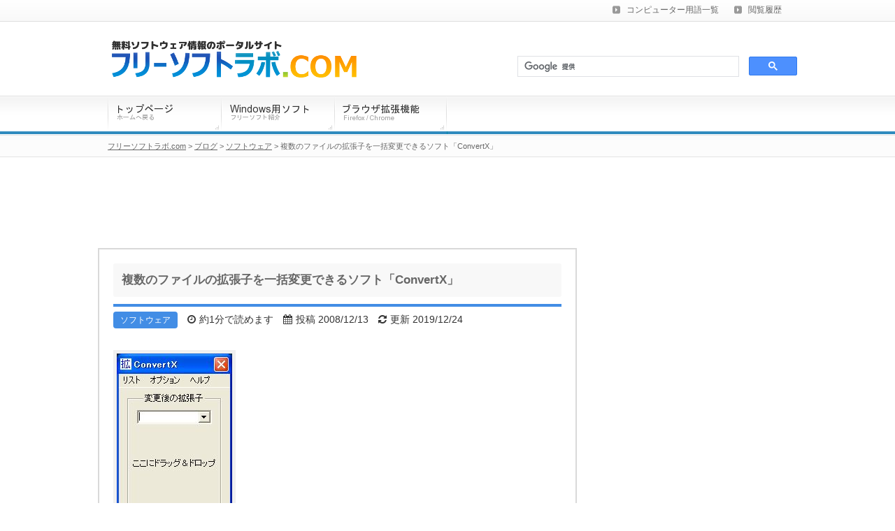

--- FILE ---
content_type: text/html; charset=UTF-8
request_url: https://freesoftlab.com/blog/convertx/
body_size: 9667
content:
<!DOCTYPE html PUBLIC "-//W3C//DTD XHTML 1.0 Transitional//EN" "http://www.w3.org/TR/xhtml1/DTD/xhtml1-transitional.dtd">
<html xmlns="http://www.w3.org/1999/xhtml" xml:lang="ja" lang="ja" xmlns:og="http://ogp.me/ns#" xmlns:fb="http://www.facebook.com/2008/fbml" xmlns:mixi="http://mixi-platform.com/ns#" xmlns:gr="http://gree.jp/ns">
<head prefix="og: http://ogp.me/ns# fb: http://ogp.me/ns/fb# article: http://ogp.me/ns/article#">
<meta name="google-site-verification" content="uYsfLqrfC9C2f7BP5JdHBREq1yOH8sv-FgvKeuEEKz0" />
<meta http-equiv="Content-Type" content="text/html; charset=UTF-8" />
<meta name="robots" content="noodp,noydir" />
<title>複数のファイルの拡張子を一括変更できるソフト「ConvertX」 | フリーソフトラボ.com</title>
<meta http-equiv="Content-Style-Type" content="text/css" />
<meta http-equiv="Content-Script-Type" content="text/javascript" />
<link rel="stylesheet" href="https://freesoftlab.com/wp-content/themes/wp4/style.css" type="text/css" media="screen,tv,print" />
<link href="https://maxcdn.bootstrapcdn.com/font-awesome/4.7.0/css/font-awesome.min.css" rel="stylesheet" />
<!--[if lte IE 8 ]>
<link rel="stylesheet" href="https://freesoftlab.com/wp-content/themes/wp4/ie.css" type="text/css" />
<![endif]-->
<link rel="stylesheet" href="https://freesoftlab.com/wp-content/themes/wp4/js/highslide/highslide.css" type="text/css">
<link rel="alternate" type="application/rss+xml" title="フリーソフトラボ.com RSS Feed" href="https://freesoftlab.com/feed/" />
<link rel="shortcut icon" href="/favicon.ico" />
<link rel="apple-touch-icon-precomposed" href="/apple-touch-icon-precomposed.png" />
<link rel="author" href="http://www.hatena.ne.jp/freesoftlab/" />
<link rel="canonical" href="https://freesoftlab.com/blog/convertx/" />
<!--[if IE 6]>
<script type="text/javascript" src="https://freesoftlab.com/wp-content/themes/wp4/js/DD_belatedPNG.js"></script>
<script type="text/javascript" src="https://freesoftlab.com/wp-content/themes/wp4/js/png.js"></script>
<![endif]-->
<meta property="fb:app_id" content="554494414930097" />
<meta property="og:locale" content="ja_JP" />
<meta property="og:site_name" content="フリーソフトラボ.com" />
<meta property="og:url" content="https://freesoftlab.com/blog/convertx/" />
<meta property="og:type" content="article" />
<meta property="article:publisher" content="https://www.facebook.com/freesoftlab" />
<meta property="og:title" content="複数のファイルの拡張子を一括変更できるソフト「ConvertX」 | フリーソフトラボ.com" />
<meta property="og:description" content="ConvertX 今回は、ファイルの拡張子を一括変更できるソフト「ConvertX」を紹介します。 ドラッグ＆ドロップでとても簡単に複数のファイルの拡張子を一括変更できる、とても便利なソフトです。拡張" />
<meta property="og:image" content="https://freesoftlab.com/wp-content/themes/wp4/images/common/ogp-logo.png" />
<meta name="twitter:card" content="summary" />
<meta name="twitter:site" content="@freesoftlab" />
<meta name='robots' content='max-image-preview:large' />
<link rel='stylesheet' id='wp-block-library-css'  href='https://freesoftlab.com/wp-includes/css/dist/block-library/style.min.css?ver=5.8.12' type='text/css' media='all' />
<style id='wp-block-library-inline-css' type='text/css'>
.has-text-align-justify{text-align:justify;}
</style>
<link rel='stylesheet' id='mediaelement-css'  href='https://freesoftlab.com/wp-includes/js/mediaelement/mediaelementplayer-legacy.min.css?ver=4.2.16' type='text/css' media='all' />
<link rel='stylesheet' id='wp-mediaelement-css'  href='https://freesoftlab.com/wp-includes/js/mediaelement/wp-mediaelement.min.css?ver=5.8.12' type='text/css' media='all' />
<link rel="https://api.w.org/" href="https://freesoftlab.com/wp-json/" /><link rel="alternate" type="application/json+oembed" href="https://freesoftlab.com/wp-json/oembed/1.0/embed?url=https%3A%2F%2Ffreesoftlab.com%2Fblog%2Fconvertx%2F" />
<link rel="alternate" type="text/xml+oembed" href="https://freesoftlab.com/wp-json/oembed/1.0/embed?url=https%3A%2F%2Ffreesoftlab.com%2Fblog%2Fconvertx%2F&#038;format=xml" />
<style type='text/css'>img#wpstats{display:none}</style>
	<script type="text/javascript">

  var _gaq = _gaq || [];
  _gaq.push(['_setAccount', 'UA-40022302-1']);
  _gaq.push(['_trackPageview']);

  (function() {
    var ga = document.createElement('script'); ga.type = 'text/javascript'; ga.async = true;
    ga.src = ('https:' == document.location.protocol ? 'https://ssl' : 'http://www') + '.google-analytics.com/ga.js';
    var s = document.getElementsByTagName('script')[0]; s.parentNode.insertBefore(ga, s);
  })();

</script>
</head>
<body class="blog-template-default single single-blog postid-8750">
<!--[if gt IE 6]><!--><div id="fb-root"></div>
<script>(function(d, s, id) {
  var js, fjs = d.getElementsByTagName(s)[0];
  if (d.getElementById(id)) return;
  js = d.createElement(s); js.id = id;js.async = true;
  js.src = "//connect.facebook.net/ja_JP/all.js#xfbml=1";
  fjs.parentNode.insertBefore(js, fjs);
}(document, 'script', 'facebook-jssdk'));</script><!--<![endif]-->
<!--[if lte IE 8 ]>
<script>(function(w,d){w.___gcfg={lang:"ja"};var s,e=d.getElementsByTagName("script")[0],a=function(u,i){if(!d.getElementById(i)){s=d.createElement("script");s.src=u;if(i){s.id=i}e.parentNode.insertBefore(s,e)}};a("//b.st-hatena.com/js/bookmark_button_wo_al.js")})(this,document);</script>
<![endif]-->
<!-- container Start -->
<div id="container">
<!-- /container Start -->


<!--main-->
<div id="main">
<!--main-in-->
<div id="main-in">

<!--▽メインコンテンツ-->
<div id="main-contents">

<!--▼パン屑ナビ-->
<!--▲パン屑ナビ-->

	


<div class="contents">


<div id="main-info-frame">

<h1 id="article-main-heading" style="font-size:17px;display:block;">複数のファイルの拡張子を一括変更できるソフト「ConvertX」</h1>

<div style="border-top:4px solid #428DE5;margin:10px 20px 0 20px;">

<div style="margin-top:5px;">
<span style="display:inline-block;background:#428DE5;border-radius:4px;color:#fff;font-size:12px;padding:2px 10px;">ソフトウェア</span>

<span style="display:inline-block;margin-left:10px;font-size:14px;background:#fff;padding:2px 0;"><i class="fa fa-clock-o" aria-hidden="true" style="margin-right:5px;"></i>約1分で読めます</span>

<span style="display:inline-block;margin-left:10px;font-size:14px;background:#fff;padding:2px 0;"><i class="fa fa-calendar" aria-hidden="true" style="margin-right:5px;"></i>投稿 2008/12/13</span>

<span style="display:inline-block;margin-left:10px;font-size:14px;background:#fff;padding:2px 0;"><i class="fa fa-refresh" aria-hidden="true" style="margin-right:5px;"></i>更新 2019/12/24</span>
</div>

</div>

<div id="main-article" style="padding:30px 20px 0 20px;" oncopy="return false;">
<!-- google_ad_section_start -->
<p><img loading="lazy" src="https://antarespc.com/wp-content/uploads/2009/03/convertx_img_2113.jpg" alt="convertx" title="convertx" width="165" height="243" class="alignnone size-full wp-image-141" /></p>
<p><a href="https://freesoftlab.com/detail/convertx/" target="_blank" title="ConvertX" rel="noopener noreferrer">ConvertX</a></p>
<p>今回は、ファイルの拡張子を一括変更できるソフト「ConvertX」を紹介します。<br />
ドラッグ＆ドロップでとても簡単に複数のファイルの拡張子を一括変更できる、とても便利なソフトです。拡張子を「変更」するものであって、「変換」ではないので注意してください。</p>
<p>もちろん、一つ一つのファイルの拡張子を手で地道に変換していくことも出来ますが、このConvertXというソフトを使うことで、複数のファイルの拡張子を変更したい場合は、作業時間を大幅に削減することができます。また、他人に勝手に見られたくない画像ファイルなどの拡張子を一括変更しておく、などという使い方も面白いと思います。</p>
<p>1.上記サイトからダウンロードし解凍、起動。</p>
<p>2.変更後の拡張子」を任意に入力。</p>
<p>3.「ここにドラッグ＆ドロップ」と表示されているところに、拡張子を変更したいファイルをドラッグ＆ドロップする。（フォルダごと、一括変更することもできます。拡張子を変更されたファイルは上書きされるので、一応バックアップを取っておいた方がいいかもしれません。）</p>

<div style="margin-top: 30px; margin-bottom: 40px;">
<script async src="https://pagead2.googlesyndication.com/pagead/js/adsbygoogle.js"></script>
<!-- ソフトラボ記事真ん中 -->
<ins class="adsbygoogle"
     style="display:block"
     data-ad-client="ca-pub-2444845910812172"
     data-ad-slot="9993038637"
     data-ad-format="auto"
     data-full-width-responsive="true"></ins>
<script>
     (adsbygoogle = window.adsbygoogle || []).push({});
</script>
</div>

<!-- google_ad_section_end -->
</div>


<div style="padding:0 20px 20px 20px;">
<div style="margin-top:2.2em;">
<script async src="https://pagead2.googlesyndication.com/pagead/js/adsbygoogle.js"></script>
<!-- ソフトラボ記事下 -->
<ins class="adsbygoogle"
     style="display:block"
     data-ad-client="ca-pub-2444845910812172"
     data-ad-slot="6603143971"
     data-ad-format="auto"
     data-full-width-responsive="true"></ins>
<script>
     (adsbygoogle = window.adsbygoogle || []).push({});
</script>
</div>
</div>


</div>




<!--所属するブログカテゴリーの新着記事-->
<div id="related-blog-heading"><i class="fa fa-folder-open-o" aria-hidden="true" style="margin-right:10px;"></i>このカテゴリーの最新記事</div>
<div id="related-blog-area">
<div class="related-blog-contents-2">


<div class="related-blog-contents-image-block">
<div class="related-blog-contents-image-margin">
<div class="related-blog-image-frame">
<img src="https://freesoftlab.com/wp-content/themes/wp4/images/blog_no_image.png" alt="この記事には画像がありません" class="related-blog-image" /></div>
</div>
</div>

<div class="related-blog-contents-text-block">
<div class="related-blog-contents-text-margin">
<a href="https://freesoftlab.com/blog/free-flac-to-mp3-converter/" style="font-size:16px;">FLACを簡単にMP3に変換できるソフト「Free FLAC to MP3 Converter」</a>
</div>
</div>
<div style="clear:both;"></div>

</div>
<div class="related-blog-contents">


<div class="related-blog-contents-image-block">
<div class="related-blog-contents-image-margin">
<div class="related-blog-image-frame">
<img src="https://freesoftlab.com/wp-content/themes/wp4/images/blog_no_image.png" alt="この記事には画像がありません" class="related-blog-image" /></div>
</div>
</div>

<div class="related-blog-contents-text-block">
<div class="related-blog-contents-text-margin">
<a href="https://freesoftlab.com/blog/disk-freespace-cleaner/" style="font-size:16px;">インターネット履歴やゴミ箱から削除したファイルを完全削除するソフト「Disk FreeSpace Cleaner」</a>
</div>
</div>
<div style="clear:both;"></div>

</div>
<div class="related-blog-contents-2">


<div class="related-blog-contents-image-block">
<div class="related-blog-contents-image-margin">
<div class="related-blog-image-frame">
<img src="https://freesoftlab.com/wp-content/themes/wp4/images/blog_no_image.png" alt="この記事には画像がありません" class="related-blog-image" /></div>
</div>
</div>

<div class="related-blog-contents-text-block">
<div class="related-blog-contents-text-margin">
<a href="https://freesoftlab.com/blog/freeraser/" style="font-size:16px;">ハードディスクからファイルを一切復元できないよう完全削除するソフト「Freeraser」</a>
</div>
</div>
<div style="clear:both;"></div>

</div>
<div class="related-blog-contents">


<div class="related-blog-contents-image-block">
<div class="related-blog-contents-image-margin">
<div class="related-blog-image-frame">
<img src="https://freesoftlab.com/wp-content/themes/wp4/images/blog_no_image.png" alt="この記事には画像がありません" class="related-blog-image" /></div>
</div>
</div>

<div class="related-blog-contents-text-block">
<div class="related-blog-contents-text-margin">
<a href="https://freesoftlab.com/blog/free-video-catcher/" style="font-size:16px;">ダウンロードできないストリーミング動画を強制的に保存するソフト「Free Video Catcher」</a>
</div>
</div>
<div style="clear:both;"></div>

</div>
<div class="related-blog-contents-2">


<div class="related-blog-contents-image-block">
<div class="related-blog-contents-image-margin">
<div class="related-blog-image-frame">
<img src="https://freesoftlab.com/wp-content/themes/wp4/images/blog_no_image.png" alt="この記事には画像がありません" class="related-blog-image" /></div>
</div>
</div>

<div class="related-blog-contents-text-block">
<div class="related-blog-contents-text-margin">
<a href="https://freesoftlab.com/blog/pnggauntlet/" style="font-size:16px;">PNG画像の画質を劣化させずにファイルサイズを縮小できるフリーソフト「PNGGauntlet」</a>
</div>
</div>
<div style="clear:both;"></div>

</div>
<div class="related-blog-contents">


<div class="related-blog-contents-image-block">
<div class="related-blog-contents-image-margin">
<div class="related-blog-image-frame">
<img src="https://freesoftlab.com/wp-content/themes/wp4/images/blog_no_image.png" alt="この記事には画像がありません" class="related-blog-image" /></div>
</div>
</div>

<div class="related-blog-contents-text-block">
<div class="related-blog-contents-text-margin">
<a href="https://freesoftlab.com/blog/secudrive-eraser-free/" style="font-size:16px;">HDD内のファイルを復元できないよう完全削除するソフト「SECUDRIVE Eraser Free」</a>
</div>
</div>
<div style="clear:both;"></div>

</div>
</div>
<!--/所属するブログカテゴリーの新着記事-->


<div style="margin-top:20px;">
<script async src="https://pagead2.googlesyndication.com/pagead/js/adsbygoogle.js"></script>
<!-- ソフトラボ記事外下部 -->
<ins class="adsbygoogle"
     style="display:block"
     data-ad-client="ca-pub-2444845910812172"
     data-ad-slot="4353868298"
     data-ad-format="auto"
     data-full-width-responsive="true"></ins>
<script>
     (adsbygoogle = window.adsbygoogle || []).push({});
</script>
</div>


<div style="margin-top:20px;">
<script async src="https://pagead2.googlesyndication.com/pagead/js/adsbygoogle.js"></script>
<!-- ソフトラボ記事外リンク -->
<ins class="adsbygoogle"
     style="display:block"
     data-ad-client="ca-pub-2444845910812172"
     data-ad-slot="0240711405"
     data-ad-format="link"
     data-full-width-responsive="true"></ins>
<script>
     (adsbygoogle = window.adsbygoogle || []).push({});
</script>
</div>


<!--関連記事アドセンス-->
<div style="margin-top:20px;margin-bottom:20px;">
<script async src="//pagead2.googlesyndication.com/pagead/js/adsbygoogle.js"></script>
<ins class="adsbygoogle"
     style="display:block"
     data-ad-format="autorelaxed"
     data-ad-client="ca-pub-2444845910812172"
     data-ad-slot="6515735918"></ins>
<script>
     (adsbygoogle = window.adsbygoogle || []).push({});
</script>
</div>
<!--関連記事アドセンス-->


</div>




</div>
<!--△メインコンテンツ-->

<!--▽:sidebar.phpを編集、またはWP管理画面のウィジェットで編集-->
<div id="sidebar">
<!-- google_ad_section_start(weight=ignore) -->
<div id="sidebar-in">


<!--広告エリア-->
<p><script async src="//pagead2.googlesyndication.com/pagead/js/adsbygoogle.js"></script>
<!-- 300x250, 作成済み 09/03/08 -->
<ins class="adsbygoogle"
     style="display:inline-block;width:300px;height:250px"
     data-ad-client="ca-pub-2444845910812172"
     data-ad-slot="3642288254"></ins>
<script>
(adsbygoogle = window.adsbygoogle || []).push({});
</script></p>
<!--広告エリア-->

<!--広告エリア-->
<div style="margin-bottom:8px;">
<script async src="https://pagead2.googlesyndication.com/pagead/js/adsbygoogle.js"></script>
<!-- ソフトラボサイドバー縦長 -->
<ins class="adsbygoogle"
     style="display:inline-block;width:300px;height:600px"
     data-ad-client="ca-pub-2444845910812172"
     data-ad-slot="1628636000"></ins>
<script>
     (adsbygoogle = window.adsbygoogle || []).push({});
</script>
</div>
<!--広告エリア-->


<!--ブログのカテゴリー-->
<div class="new-blog">
<div class="new-blog-title">ブログのカテゴリー</div>
<div class="new-blog-area">
<ul style="margin:0;padding:5px 5px 10px 5px;">
<li style="font-size:14px;list-style-type:none;margin:4px 0;padding:4px 15px;border-bottom:1px dotted #d9d9d9;"><a href="https://freesoftlab.com/blog/category/chrome-extension/" title="Chrome拡張機能">Chrome拡張機能 (19)</a></li>
<li style="font-size:14px;list-style-type:none;margin:4px 0;padding:4px 15px;border-bottom:1px dotted #d9d9d9;"><a href="https://freesoftlab.com/blog/category/firefox-add-on/" title="Firefoxアドオン">Firefoxアドオン (29)</a></li>
<li style="font-size:14px;list-style-type:none;margin:4px 0;padding:4px 15px;border-bottom:1px dotted #d9d9d9;"><a href="https://freesoftlab.com/blog/category/flv-player/" title="FLV再生ソフト">FLV再生ソフト (8)</a></li>
<li style="font-size:14px;list-style-type:none;margin:4px 0;padding:4px 15px;border-bottom:1px dotted #d9d9d9;"><a href="https://freesoftlab.com/blog/category/pdf/" title="PDF編集ソフト">PDF編集ソフト (10)</a></li>
<li style="font-size:14px;list-style-type:none;margin:4px 0;padding:4px 15px;border-bottom:1px dotted #d9d9d9;"><a href="https://freesoftlab.com/blog/category/web-service/" title="ウェブサービス">ウェブサービス (19)</a></li>
<li style="font-size:14px;list-style-type:none;margin:4px 0;padding:4px 15px;border-bottom:1px dotted #d9d9d9;"><a href="https://freesoftlab.com/blog/category/web-browser/" title="ウェブブラウザ">ウェブブラウザ (16)</a></li>
<li style="font-size:14px;list-style-type:none;margin:4px 0;padding:4px 15px;border-bottom:1px dotted #d9d9d9;"><a href="https://freesoftlab.com/blog/category/cleaner/" title="システムクリーナー・レジストリクリーナー">システムクリーナー・レジストリクリーナー (15)</a></li>
<li style="font-size:14px;list-style-type:none;margin:4px 0;padding:4px 15px;border-bottom:1px dotted #d9d9d9;"><a href="https://freesoftlab.com/blog/category/software/" title="ソフトウェア">ソフトウェア (110)</a></li>
<li style="font-size:14px;list-style-type:none;margin:4px 0;padding:4px 15px;border-bottom:1px dotted #d9d9d9;"><a href="https://freesoftlab.com/blog/category/recovery/" title="ファイル復元ソフト">ファイル復元ソフト (16)</a></li>
<li style="font-size:14px;list-style-type:none;margin:4px 0;padding:4px 15px;border-bottom:1px dotted #d9d9d9;"><a href="https://freesoftlab.com/blog/category/used-pc/" title="中古PC">中古PC (5)</a></li>
<li style="font-size:14px;list-style-type:none;margin:4px 0;padding:4px 15px;border-bottom:1px dotted #d9d9d9;"><a href="https://freesoftlab.com/blog/category/video-converter/" title="動画変換ソフト">動画変換ソフト (25)</a></li>
<li style="font-size:14px;list-style-type:none;margin:4px 0;padding:4px 15px;border-bottom:1px dotted #d9d9d9;"><a href="https://freesoftlab.com/blog/category/custom-built-pc/" title="自作PC">自作PC (8)</a></li>
<li style="font-size:14px;list-style-type:none;margin:4px 0;padding:4px 15px;border-bottom:1px dotted #d9d9d9;"><a href="https://freesoftlab.com/blog/category/headphone-review/" title="買ったものレビュー (イヤホン・ヘッドホン・オーディオ)">買ったものレビュー (イヤホン・ヘッドホン・オーディオ) (27)</a></li>
<li style="font-size:14px;list-style-type:none;margin:4px 0;padding:4px 15px;border-bottom:1px dotted #d9d9d9;"><a href="https://freesoftlab.com/blog/category/gadget-review/" title="買ったものレビュー (ガジェット)">買ったものレビュー (ガジェット) (20)</a></li>
<li style="font-size:14px;list-style-type:none;margin:4px 0;padding:4px 15px;border-bottom:1px dotted #d9d9d9;"><a href="https://freesoftlab.com/blog/category/hardware-review/" title="買ったものレビュー (ハードウェア・PC周辺機器)">買ったものレビュー (ハードウェア・PC周辺機器) (22)</a></li>
<li style="font-size:14px;list-style-type:none;margin:4px 0;padding:4px 15px;border-bottom:1px dotted #d9d9d9;"><a href="https://freesoftlab.com/blog/category/misc/" title="雑記">雑記 (6)</a></li>
</ul>
</div>
</div>
<!--/ブログのカテゴリー-->



<!--/新着ブログエリア-->
<div class="new-blog">
<div class="new-blog-title">新着ブログ記事 <a href="https://freesoftlab.com/blog/" class="open-archives-button">一覧をみる</a></div>
<div class="new-blog-area">

<div class="new-blog-contents-2">
<div class="new-blog-contents-image-block">
<div class="new-blog-contents-image-margin">
<div class="new-blog-image-frame">
<img width="150" height="150" src="https://freesoftlab.com/wp-content/uploads/2023/10/poor-value-used-lcd-monitor-image-150x150.jpg" class="new-blog-image wp-post-image" alt="中古のPCモニターはコスパが良いは嘘？やめた方がいい理由" loading="lazy" /></div>
</div>
</div>

<div class="new-blog-contents-text-block">
<div class="new-blog-contents-text-margin">
<a href="https://freesoftlab.com/blog/poor-value-used-lcd-monitor/">中古のPCモニターはコスパが良いは嘘？やめた方がいい理由</a>
<div class="new-blog-contents-date">投稿日：2023/10/17</div>
</div>
</div>
<div style="clear:both;"></div>

</div>
<div class="new-blog-contents">
<div class="new-blog-contents-image-block">
<div class="new-blog-contents-image-margin">
<div class="new-blog-image-frame">
<img width="150" height="150" src="https://freesoftlab.com/wp-content/uploads/2023/10/ddr5-memory-upgrade-image-150x150.jpg" class="new-blog-image wp-post-image" alt="DDR5メモリーは「混ぜるな危険」！増設は故障の原因になるからやめておけ" loading="lazy" /></div>
</div>
</div>

<div class="new-blog-contents-text-block">
<div class="new-blog-contents-text-margin">
<a href="https://freesoftlab.com/blog/ddr5-memory-upgrade/">DDR5メモリーは「混ぜるな危険」！増設は故障の原因になるからやめておけ</a>
<div class="new-blog-contents-date">投稿日：2023/10/15</div>
</div>
</div>
<div style="clear:both;"></div>

</div>
<div class="new-blog-contents-2">
<div class="new-blog-contents-image-block">
<div class="new-blog-contents-image-margin">
<div class="new-blog-image-frame">
<img width="150" height="150" src="https://freesoftlab.com/wp-content/uploads/2023/10/inconsistent-cpu-quality-image-150x150.jpg" class="new-blog-image wp-post-image" alt="同じCPUでも性能に個体差があるのはなぜ？CPUに当たり外れがある理由とは" loading="lazy" /></div>
</div>
</div>

<div class="new-blog-contents-text-block">
<div class="new-blog-contents-text-margin">
<a href="https://freesoftlab.com/blog/inconsistent-cpu-quality/">同じCPUでも性能に個体差があるのはなぜ？CPUに当たり外れがある理由とは</a>
<div class="new-blog-contents-date">投稿日：2023/10/09</div>
</div>
</div>
<div style="clear:both;"></div>

</div>
<div class="new-blog-contents">
<div class="new-blog-contents-image-block">
<div class="new-blog-contents-image-margin">
<div class="new-blog-image-frame">
<img width="150" height="150" src="https://freesoftlab.com/wp-content/uploads/2023/09/cpu-cooler-lifespan-image-150x150.jpg" class="new-blog-image wp-post-image" alt="CPUクーラーの性能には寿命がある！経年劣化するので半永久的には使えません！" loading="lazy" /></div>
</div>
</div>

<div class="new-blog-contents-text-block">
<div class="new-blog-contents-text-margin">
<a href="https://freesoftlab.com/blog/cpu-cooler-lifespan/">CPUクーラーの性能には寿命がある！経年劣化するので半永久的には使えません！</a>
<div class="new-blog-contents-date">投稿日：2023/09/27</div>
</div>
</div>
<div style="clear:both;"></div>

</div>
<div class="new-blog-contents-2">
<div class="new-blog-contents-image-block">
<div class="new-blog-contents-image-margin">
<div class="new-blog-image-frame">
<img width="150" height="150" src="https://freesoftlab.com/wp-content/uploads/2023/09/damaged-cpu-image-150x150.jpg" class="new-blog-image wp-post-image" alt="CPUは壊れにくいPCパーツ？壊れるれるときは普通に壊れます…" loading="lazy" /></div>
</div>
</div>

<div class="new-blog-contents-text-block">
<div class="new-blog-contents-text-margin">
<a href="https://freesoftlab.com/blog/damaged-cpu/">CPUは壊れにくいPCパーツ？壊れるれるときは普通に壊れます…</a>
<div class="new-blog-contents-date">投稿日：2023/09/27</div>
</div>
</div>
<div style="clear:both;"></div>

</div>

</div>
</div>
<!--/新着ブログエリア-->


<div id="sidefooter">



<!--[if gt IE 6]><!-->
<div class="sidebookmark cf">

<div><a href="https://twitter.com/share" class="twitter-share-button" data-url="https://freesoftlab.com/blog/convertx/" data-text="複数のファイルの拡張子を一括変更できるソフト「ConvertX」 | フリーソフトラボ.com" data-via="freesoftlab" data-count="vertical">tweet</a><script type="text/javascript">!function(d,s,id){var js,fjs=d.getElementsByTagName(s)[0];if(!d.getElementById(id)){js=d.createElement(s);js.id=id;js.src="//platform.twitter.com/widgets.js";fjs.parentNode.insertBefore(js,fjs);}}(document,"script","twitter-wjs");</script></div>

<div><div class="fb-like" data-href="https://freesoftlab.com/blog/convertx/" data-send="false" data-layout="box_count" data-width="70" data-show-faces="false"></div></div>

<div><a href="http://b.hatena.ne.jp/entry/https://freesoftlab.com/blog/convertx/" class="hatena-bookmark-button" data-hatena-bookmark-title="複数のファイルの拡張子を一括変更できるソフト「ConvertX」 | フリーソフトラボ.com" data-hatena-bookmark-layout="vertical" title="このエントリーをはてなブックマークに追加"><img src="https://b.st-hatena.com/images/entry-button/button-only.gif" alt="このエントリーをはてなブックマークに追加" width="20" height="20" style="border: none;" /></a><script type="text/javascript" src="https://b.st-hatena.com/js/bookmark_button.js" charset="utf-8" async="async"></script></div>

</div>
<!--<![endif]-->



</div>
	
</div>
<!-- google_ad_section_end -->
</div><!--△:sidebar.phpを編集、またはWP管理画面のウィジェットで編集-->

</div>
<!--/main-in-->

<!--▼ページの先頭へ戻る-->
<div id="page-top">
<div id="footer-breadcrumbs">
<div id="breadcrumbs2">
<a href="https://freesoftlab.com">フリーソフトラボ.com</a> > <a href="https://freesoftlab.com/blog/">ブログ</a> > <a href="https://freesoftlab.com/blog/category/software/">ソフトウェア</a> > 複数のファイルの拡張子を一括変更できるソフト「ConvertX」</div>
</div>
<div id="page-top-button"><a href="#container" id="PageTop"><img class="over png_bg" src="https://freesoftlab.com/wp-content/themes/wp4/images/common/btn-pagetop_off.png" width="162" height="34" alt="このページの先頭へ" /></a></div>
</div>
<!--▲ページの先頭へ戻る-->

<!--▽フッター:footer.phpを編集-->
<div id="footer">
<div id="footer-line-bg">
<div id="footer-line">
<!-- google_ad_section_start(weight=ignore) -->
<div id="footer-in">

<!--アドレスエリア-->
<div id="area01">
<div id="footer-text">
<p><img src="https://freesoftlab.com/wp-content/themes/wp4/images/common/logos.png" width="160" height="26" alt="フリーソフトラボ.com" /></p>
<p style="padding-top:15px;color: #666;">このサイトはソフトウェアの専門家がWindows用フリーソフトを多数紹介しているフリーソフト・無料ソフトの総合情報ポータルサイトです。各ソフトウェアはカテゴリー別に細かく分類されていますので、トップページからリンクをたどっていけば目的のソフトがすぐに見つかるようになっています。各ソフトの詳細ページは、概要から機能・使い方まで詳しく記しています。海外製ソフトの場合は日本語化パッチの配布サイトなども紹介しており、シェアウェアの場合は体験版があれば明記しています。</p>
<!--/アドレスエリア-->
</div>
</div>

<!--フッターメニュー-->
<div id="area02">
<!--カテゴリーエリア-->
<h3>Facebookページ</h3>
<div style="background: #ffffff; padding-right: 9px; padding-right: 10px; padding-bottom: 50px;">
<!--[if gt IE 6]><!--><div class="fb-like-box" data-href="http://www.facebook.com/freesoftlab" data-width="617" data-height="200" data-show-faces="true" data-stream="false" data-header="true"></div><!--<![endif]-->
</div>
<!--/カテゴリーエリア-->
</div>
<!--/フッターメニュー-->
</div>

<!--フッターバナー-->
<div id="footer-banner">

<ul>
<li><a href="http://www.facebook.com/freesoftlab"><img src="https://freesoftlab.com/wp-content/themes/wp4/images/facebook.png" width="134" height="38" alt="Twitter" class="png_bg overimg" /></a></li>
<li><a href="http://twitter.com/freesoftlab"><img src="https://freesoftlab.com/wp-content/themes/wp4/images/twitter.png" width="114" height="38" alt="Facebook" class="png_bg overimg" /></a></li>
<li><a href="https://freesoftlab.com/feed/" rel="nofollow"><img src="https://freesoftlab.com/wp-content/themes/wp4/images/rss.png" width="88" height="38" alt="RSS" class="png_bg overimg" /></a></li>

<li style="margin-left:80px;margin-top:8px;"><a href="https://freesoftlab.com/about/"><i class="fa fa-info-circle" aria-hidden="true"></i> このサイトについて</a> | <a href="https://freesoftlab.com/old/"><i class="fa fa-folder-open-o" aria-hidden="true"></i> 旧コンテンツ</a> | <a href="https://freesoftlab.com/link/"><i class="fa fa-link" aria-hidden="true"></i> リンク集</a> | <a href="https://freesoftlab.com/about/privacy/"><i class="fa fa-lock" aria-hidden="true"></i> プライバシーポリシー</a></li>
</ul>


</div>
<!--/フッターバナー-->

<!--コピーライト-->
<p class="copyright"><small>Copyright (C) 2008 - 2026 <span itemprop="reviewer">フリーソフトラボ.com</span> All Rights Reserved.</small></p>
<!--/コピーライト-->
<!-- google_ad_section_end -->
</div>
</div>
</div><!--△フッター:footer.phpを編集-->

</div>
<!--/main-->


<!--▼TOPメニュー:topmenu.phpを編集-->
<div id="top">
<div id="top-in">

<ul id="top-menu">
<!-- <li><a href="https://freesoftlab.com/?sitemap">サイトマップ</a></li> -->
<li><a href="https://freesoftlab.com/word/">コンピューター用語一覧</a></li>
<li><a href="https://freesoftlab.com/history/">閲覧履歴</a></li>
</ul>

</div>
</div><!--▲TOPメニュー:topmenu.phpを編集-->


<!--▼ヘッダー-->
<div id="header">
<div id="header-in">

<div id="header-logo">
<p id="logo-text"><a href="https://freesoftlab.com/"><img src="https://freesoftlab.com/wp-content/themes/wp4/images/common/top_logo.png" width="350" height="53" alt="フリーソフトラボ.com" srcset="https://freesoftlab.com/wp-content/themes/wp4/images/common/top_logo.png 1x,https://freesoftlab.com/wp-content/themes/wp4/images/common/top_logo@2x.png 2x"/></a></p>
</div>
<div id="header-text">
<div class="search_block" style="padding-top:30px;margin-left:auto;float:right;width:400px;">
<script>
  (function() {
    var cx = 'partner-pub-2444845910812172:8301585803';
    var gcse = document.createElement('script');
    gcse.type = 'text/javascript';
    gcse.async = true;
    gcse.src = 'https://cse.google.com/cse.js?cx=' + cx;
    var s = document.getElementsByTagName('script')[0];
    s.parentNode.insertBefore(gcse, s);
  })();
</script>
<gcse:searchbox-only></gcse:searchbox-only>
</div>
</div>

</div>

<div id="nav">
<ul class="clearfix">
<li class="nav-home"><a href="https://freesoftlab.com" title="トップページ">トップページ</a></li>
<li class="nav-windows"><a href="https://freesoftlab.com/windows/" title="Windows用ソフトウェア">Windows用ソフトウェア</a></li>
<li class="nav-browser"><a href="https://freesoftlab.com/browser-extension/" title="ブラウザ拡張機能">ブラウザ拡張機能</a></li>
</ul>
</div><!-- /グローバルナビ -->

<div id="header-pankuzu-area">
<div id="header-pankuzu-area-inner">
<a href="https://freesoftlab.com">フリーソフトラボ.com</a> > <a href="https://freesoftlab.com/blog/">ブログ</a> > <a href="https://freesoftlab.com/blog/category/software/">ソフトウェア</a> > 複数のファイルの拡張子を一括変更できるソフト「ConvertX」</div>
</div><!-- /ぱんくずリスト -->


<div style="width:1000px;margin:20px auto 0;">
<script async src="//pagead2.googlesyndication.com/pagead/js/adsbygoogle.js"></script>
<!-- ソフトラボヘッダー下 -->
<ins class="adsbygoogle"
     style="display:block"
     data-ad-client="ca-pub-2444845910812172"
     data-ad-slot="2097924856"
     data-ad-format="horizontal"></ins>
<script>
(adsbygoogle = window.adsbygoogle || []).push({});
</script>
</div>

</div><!--▲ヘッダー-->

</div>

<script type='text/javascript' src='https://freesoftlab.com/wp-includes/js/wp-embed.min.js?ver=5.8.12' id='wp-embed-js'></script>
<script src='https://stats.wp.com/e-202605.js' defer></script>
<script>
	_stq = window._stq || [];
	_stq.push([ 'view', {v:'ext',j:'1:10.6.2',blog:'25457015',post:'8750',tz:'9',srv:'freesoftlab.com'} ]);
	_stq.push([ 'clickTrackerInit', '25457015', '8750' ]);
</script>

<script type="text/javascript" src="https://ajax.googleapis.com/ajax/libs/jquery/1.7.2/jquery.min.js"></script>
<script type="text/javascript">$(function(){$(".over").hover(function(){var a=$(this).attr("src").replace("_off","_on");$(this).attr("src",a)},function(){var a=$(this).attr("src").replace("_on","_off");$(this).attr("src",a)})});</script>
<script type="text/javascript">$(function(){$("a#PageTop").click(function(){$("html,body").animate({scrollTop:$($(this).attr("href")).offset().top},"normal","swing");return false})});</script>
<!--[if gt IE 6]><!--><script type="text/javascript">(function($){$(document).ready(function(){var d=$('#main-contents');var e=$('#sidebar');var f=$('#sidefooter');var w=$(window);var g=f.outerHeight();var h=f.offset().top;var i=e.offset().left;var j={top:e.css('margin-top')?e.css('margin-top'):0,right:e.css('margin-right')?e.css('margin-right'):0,bottom:e.css('margin-bottom')?e.css('margin-bottom'):0,left:e.css('margin-left')?e.css('margin-left'):0};var k;var l;var m=function(){sideHeight=e.outerHeight();mainHeight=d.outerHeight();mainAbs=d.offset().top+mainHeight;var a=w.scrollTop();k=w.scrollLeft();var b=w.height();var c=(a>h)&&(mainHeight>sideHeight)?true:false;l=!c?'static':(a+g)>mainAbs?'absolute':'fixed';if(l==='fixed'){e.css({position:l,top:'',bottom:b-g,left:i-k,margin:0})}else if(l==='absolute'){e.css({position:l,top:mainAbs-sideHeight,bottom:'',left:i,margin:0})}else{e.css({position:l,marginTop:j.top,marginRight:j.right,marginBottom:j.bottom,marginLeft:j.left})}};var n=function(){e.css({position:'static',marginTop:j.top,marginRight:j.right,marginBottom:j.bottom,marginLeft:j.left});i=e.offset().left;k=w.scrollLeft();if(l==='fixed'){e.css({position:l,left:i-k,margin:0})}else if(l==='absolute'){e.css({position:l,left:i,margin:0})}};w.on('load',m);w.on('scroll',m);w.on('resize',n)})})(jQuery);</script><!--<![endif]-->
<script type="text/JavaScript">$(function(){var a=$('.overimg');a.hover(function(){$(this).fadeTo(100,0.5)},function(){$(this).fadeTo(100,1)})});</script>
<script type="text/javascript" src="https://freesoftlab.com/wp-content/themes/wp4/js/jquery.biggerlink.js"></script>
<script type="text/javascript">
	$(function(){
	$('.new-area .new-contents').biggerlink();
});
</script>


<script>
  $(function(){
    // #で始まるリンクをクリックしたら実行されます
    $('a[href^="#"]').click(function() {
      // スクロールの速度
      var speed = 400; // ミリ秒で記述
      var href= $(this).attr("href");
      var target = $(href == "#" || href == "" ? 'html' : href);
      var position = target.offset().top;
      $('body,html').animate({scrollTop:position}, speed, 'swing');
      return false;
    });
  });
</script>

<script type="text/javascript" src="//freesoftlab.xsrv.jp/thk/script.php" defer></script><noscript><img src="//freesoftlab.xsrv.jp/thk/track.php" alt="" width="1" height="1" /></noscript>

<script type="application/ld+json">
{
  "@context": "http://schema.org",
  "@type": "BreadcrumbList",
  "itemListElement":
  [
    {
      "@type": "ListItem",
      "position": 1,
      "item":
      {
        "@id": "https://freesoftlab.com",
        "name": "フリーソフトラボ.com"
      }
    },
    {
      "@type": "ListItem",
      "position": 2,
      "item":
      {
        "@id": "https://freesoftlab.com/blog/",
        "name": "ブログ"
      }
    },
    {
      "@type": "ListItem",
      "position": 3,
      "item":
      {
        "@id": "https://freesoftlab.com/blog/category/software/",
        "name": "ソフトウェア"
      }
    },
    {
      "@type": "ListItem",
      "position": 4,
      "item":
      {
        "@id": "https://freesoftlab.com/blog/convertx/",
        "name": "複数のファイルの拡張子を一括変更できるソフト「ConvertX」"
      }
    }
  ]
}
</script>

</body>
</html>

--- FILE ---
content_type: text/html; charset=utf-8
request_url: https://www.google.com/recaptcha/api2/aframe
body_size: 115
content:
<!DOCTYPE HTML><html><head><meta http-equiv="content-type" content="text/html; charset=UTF-8"></head><body><script nonce="8wNCR16SVEWRoiF0kAr30g">/** Anti-fraud and anti-abuse applications only. See google.com/recaptcha */ try{var clients={'sodar':'https://pagead2.googlesyndication.com/pagead/sodar?'};window.addEventListener("message",function(a){try{if(a.source===window.parent){var b=JSON.parse(a.data);var c=clients[b['id']];if(c){var d=document.createElement('img');d.src=c+b['params']+'&rc='+(localStorage.getItem("rc::a")?sessionStorage.getItem("rc::b"):"");window.document.body.appendChild(d);sessionStorage.setItem("rc::e",parseInt(sessionStorage.getItem("rc::e")||0)+1);localStorage.setItem("rc::h",'1769666823436');}}}catch(b){}});window.parent.postMessage("_grecaptcha_ready", "*");}catch(b){}</script></body></html>